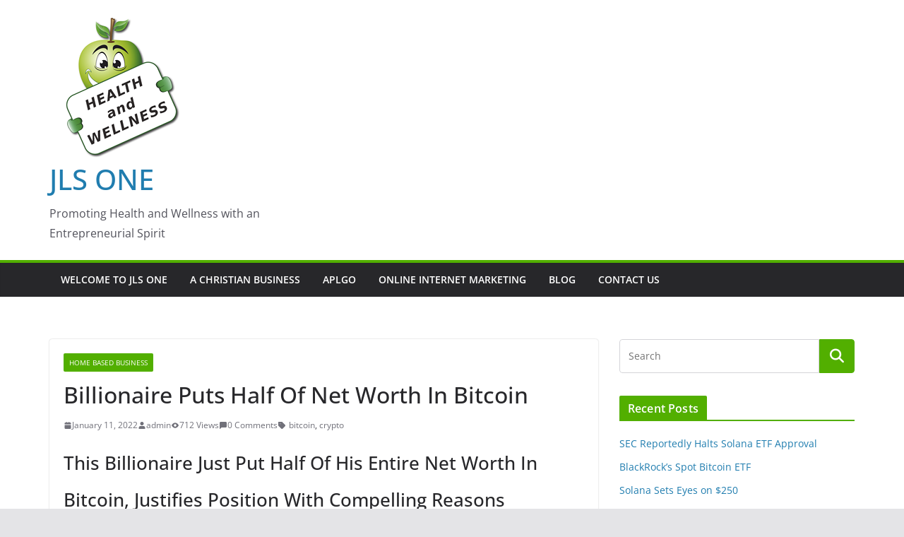

--- FILE ---
content_type: text/css
request_url: https://www.jls-1.com/wp-content/themes/colormag-pro/dark.css?ver=5.0.19
body_size: 12398
content:
body {
	--color--gray: #888888;
	--color--light--primary: #9bc8da;
	--color--primary: #207daf;
}

/*--------------------------------------------------------------
Dark CSS
--------------------------------------------------------------*/
body.dark-skin {
	background-color: #151515;
	color: #cccccc;
}

/* Top Bar.
--------------------------------------------- */
.breaking-news {
	background-color: #232323;
}

.breaking-news-latest {
	color: #fff;
}

.date-in-header {
	color: #cccccc;
}

.dark-skin {
	/*--------------------------------------------------------------
	Header Clean layout CSS
	--------------------------------------------------------------*/
}

.dark-skin h1,
.dark-skin h2,
.dark-skin h3,
.dark-skin h4,
.dark-skin h5,
.dark-skin h6 {
	color: #fff;
}

.dark-skin #page,
.dark-skin .cm-main-header,
.dark-skin .cm-content,
.dark-skin .cm-secondary .widget {
	background-color: #0d0d0d;
}

.dark-skin .cm-top-bar {
	background-color: #111111;
}

.dark-skin .cm-mobile-nav li {
	background-color: #232323;
}

.dark-skin .cm-mobile-nav a {
	color: #fff;
}

.dark-skin .cm-no-results .cm-page-title {
	color: #f4f4f5;
}

.dark-skin .cm-no-results .cm-page-content p {
	color: #f4f4f5;
}

.dark-skin .search-form-top {
	background-color: #121212;
	border: 0 none;
}

.dark-skin .wp-block-search__input,
.dark-skin .search-form-top input.s,
.dark-skin input.s {
	background-color: #161616;
	border: 1px solid #343434;
	color: #E3E2E2;
}

.dark-skin .cm-featured-posts .cm-post {
	-webkit-box-shadow: 0px 0px 2px rgba(255, 255, 255, 0.24);
	        box-shadow: 0px 0px 2px rgba(255, 255, 255, 0.24);
	border-radius: 4px;
}

.dark-skin .cm-featured-posts.cm-tab-widget {
	-webkit-box-shadow: 0px 0px 2px rgba(255, 255, 255, 0.24);
	        box-shadow: 0px 0px 2px rgba(255, 255, 255, 0.24);
	border-radius: 4px;
}

.dark-skin .cm-featured-posts.cm-tab-widget .cm-post {
	-webkit-box-shadow: none;
	        box-shadow: none;
}

.dark-skin .cm-featured-posts .cm-post-content .cm-entry-title a {
	color: #F4F4F5;
}

.dark-skin .cm-featured-posts .cm-post-content .cm-below-entry-meta .cm-post-date svg,
.dark-skin .cm-featured-posts .cm-post-content .cm-below-entry-meta .cm-author svg,
.dark-skin .cm-featured-posts .cm-post-content .cm-below-entry-meta .cm-comments-link svg {
	fill: #a6a6a6;
}

.dark-skin .cm-featured-posts .cm-random-posts,
.dark-skin .cm-featured-posts .cm-breaking-news {
	-webkit-box-shadow: 0px 0px 2px rgba(255, 255, 255, 0.24);
	        box-shadow: 0px 0px 2px rgba(255, 255, 255, 0.24);
	border-radius: 4px;
}

.dark-skin .cm-featured-posts .cm-random-posts .cm-post,
.dark-skin .cm-featured-posts .cm-breaking-news .cm-post {
	-webkit-box-shadow: 0 0 0 0 transparent;
	        box-shadow: 0 0 0 0 transparent;
}

.dark-skin .cm-post-date a,
.dark-skin .cm-author a,
.dark-skin .cm-comments-link a {
	color: #aeaeae;
}

.dark-skin .cm-featured-category-slider-widget .cm-post-date a,
.dark-skin .cm-featured-category-slider-widget .cm-author a,
.dark-skin .cm-featured-category-slider-widget .cm-comments-link a,
.dark-skin .cm-highlighted-posts .cm-post-date a,
.dark-skin .cm-highlighted-posts .cm-author a,
.dark-skin .cm-highlighted-posts .cm-comments-link a {
	color: #f4f4f5;
}

.dark-skin .comment-respond form label {
	color: #E3E2E2;
}

.dark-skin .comments-area .fn a {
	color: #fff;
}

.dark-skin .human-diff-time {
	color: #a6a6a6;
}

.dark-skin .search-form-top.show::before {
	border-bottom: 12px solid #121212;
	border-left: 12px solid transparent;
	border-right: 12px solid transparent;
}

.dark-skin .cm-comments-link span {
	color: #a6a6a6;
}

.dark-skin .cm-thumbnail-slider {
	border-color: #0d0d0d;
}

.dark-skin #comments {
	border-color: #444444;
}

.dark-skin .cm-posts .post {
	-webkit-box-shadow: 0px 0px 2px rgba(255, 255, 255, 0.24);
	        box-shadow: 0px 0px 2px rgba(255, 255, 255, 0.24);
	border-radius: 4px;
}

.dark-skin .cm-posts .post .cm-post-content .cm-entry-title a {
	color: #F4F4F5;
}

.dark-skin .cm-posts .post .cm-post-content .cm-below-entry-meta .cm-author svg,
.dark-skin .cm-posts .post .cm-post-content .cm-below-entry-meta .cm-comments-link svg,
.dark-skin .cm-posts .post .cm-post-content .cm-below-entry-meta .cm-tag-links svg,
.dark-skin .cm-posts .post .cm-post-content .cm-below-entry-meta .cm-edit-link svg,
.dark-skin .cm-posts .post .cm-post-content .cm-below-entry-meta .cm-post-date svg,
.dark-skin .cm-posts .post .cm-post-content .cm-below-entry-meta .cm-post-views svg {
	color: #a6a6a6;
}

.dark-skin .cm-posts .post .cm-post-content .cm-below-entry-meta .cm-post-views span {
	color: #a6a6a6;
}

.dark-skin .cm-posts .post .cm-post-content .cm-below-entry-meta .cm-edit-link a {
	color: #a6a6a6;
}

.dark-skin .single-related-posts .cm-post-content .cm-entry-title a {
	color: #F4F4F5;
}

.dark-skin .single-related-posts .cm-post-content .cm-below-entry-meta .cm-post-date .fa,
.dark-skin .single-related-posts .cm-post-content .cm-below-entry-meta .cm-comments-link .fa {
	color: #a6a6a6;
}

.dark-skin .post .cm-entry-title a,
.dark-skin .search .cm-entry-title a {
	color: #F4F4F5;
}

.dark-skin .cm-random-posts {
	-webkit-box-shadow: 0 0 0 0 transparent;
	        box-shadow: 0 0 0 0 transparent;
}

.dark-skin .previous svg,
.dark-skin .next svg {
	fill: #f4f4f5;
}

.dark-skin .cm-layout-2 .cm-mobile-nav .cm-submenu-toggle svg,
.dark-skin .cm-layout-2 .cm-mobile-nav .cm-home-icon svg,
.dark-skin .cm-layout-2 .cm-mobile-nav .cm-menu-toggle svg {
	fill: #f4f4f5;
}

.dark-skin .cm-layout-2 .cm-mobile-nav .cm-random-post a svg {
	fill: #f4f4f5;
}

.dark-skin .single-related-posts {
	-webkit-box-shadow: 0px 0px 2px rgba(255, 255, 255, 0.24);
	        box-shadow: 0px 0px 2px rgba(255, 255, 255, 0.24);
	border-radius: 4px;
}

.dark-skin .cm-footer-cols,
.dark-skin .cm-footer-bar {
	border-top: 0 none;
	background-color: #121212;
}

.dark-skin #cm-footer .cm-upper-footer-cols .widget {
	border: 0 none;
}

.dark-skin #cm-footer .cm-upper-footer-cols .widget .cm-post,
.dark-skin #cm-footer .cm-upper-footer-cols .widget .cm-random-posts {
	-webkit-box-shadow: none;
	        box-shadow: none;
}

.dark-skin input[type="text"],
.dark-skin input[type="email"],
.dark-skin input[type="password"],
.dark-skin textarea,
.dark-skin .comment-content {
	background-color: #0d0d0d;
	color: #cccccc;
	border-color: #777777;
}

.dark-skin .cm-view-all-link {
	background: #0d0d0d;
}

.dark-skin .cm-layout-2 .cm-primary-nav ul > li > a {
	color: #f4f4f5;
}

.dark-skin .cm-layout-2 .cm-primary-nav .cm-home-icon svg,
.dark-skin .cm-layout-2 .cm-primary-nav .cm-home-icon .cm-icon,
.dark-skin .cm-layout-2 .cm-primary-nav .cm-submenu-toggle svg,
.dark-skin .cm-layout-2 .cm-primary-nav .cm-submenu-toggle .cm-icon,
.dark-skin .cm-layout-2 .cm-primary-nav .cm-menu-toggle svg,
.dark-skin .cm-layout-2 .cm-primary-nav .cm-menu-toggle .cm-icon,
.dark-skin .cm-layout-2 .cm-primary-nav .cm-random-post svg,
.dark-skin .cm-layout-2 .cm-primary-nav .cm-random-post .cm-icon {
	fill: #f4f4f5;
}

.dark-skin .cm-layout-2 .cm-primary-nav ul ul.sub-menu li a {
	color: #3f3f46;
}

.dark-skin .cm-layout-2 .is-sticky #cm-primary-nav {
	background-color: #111111;
}

.dark-skin .cm-layout-2 .cm-mobile-nav .cm-submenu-toggle svg {
	fill: #f4f4f5;
}

.dark-skin .cm-layout-2 #cm-primary-nav .fa {
	color: #f4f4f5;
}

.dark-skin .cm-layout-2 .cm-mobile-nav li {
	border-color: #3F3F46;
}

.dark-skin .cm-layout-2 .cm-mobile-nav li a {
	color: #f4f4f5;
}

.dark-skin.colormag-header-clean .cm-primary-nav .sub-menu,
.dark-skin.colormag-header-clean .cm-primary-nav .children {
	background-color: #212529;
}

.dark-skin.colormag-header-clean .cm-mobile-nav li {
	background-color: #212529;
}

.dark-skin.colormag-header-clean .breaking-news .newsticker a,
.dark-skin.colormag-header-clean .social-links i.fa, .dark-skin.colormag-header-classic .breaking-news .newsticker a,
.dark-skin.colormag-header-classic .social-links i.fa, .dark-skin.colormag-header-clean--full-width .breaking-news .newsticker a,
.dark-skin.colormag-header-clean--full-width .social-links i.fa {
	color: #cccccc;
}

.dark-skin.colormag-header-classic .is-sticky #cm-primary-nav {
	background-color: #212529;
}

.dark-skin.colormag-header-classic .is-sticky .cm-mobile-nav li {
	background-color: #212529;
}

.dark-skin.colormag-header-classic #cm-primary-nav .cm-menu-toggle {
	border-color: #cccccc;
}

.dark-skin.colormag-header-classic #cm-primary-nav .cm-menu-toggle::before {
	color: #cccccc;
}

.dark-skin.colormag-header-classic #cm-primary-nav.cm-primary-nav ul ul.sub-menu,
.dark-skin.colormag-header-classic #cm-primary-nav.cm-primary-nav ul .children {
	background-color: #212529;
	border-color: #444444;
}

.dark-skin.colormag-header-classic #cm-primary-nav.cm-primary-nav ul ul.sub-menu li,
.dark-skin.colormag-header-classic #cm-primary-nav.cm-primary-nav ul .children li {
	border-color: #444444;
}

.dark-skin.colormag-header-classic #cm-primary-nav.cm-primary-nav a,
.dark-skin.colormag-header-classic #cm-primary-nav.cm-primary-nav .cm-random-post a .fa-random,
.dark-skin.colormag-header-classic #cm-primary-nav.cm-primary-nav .cm-home-icon .fa {
	color: #fff;
}

.dark-skin.colormag-header-classic #cm-primary-nav.cm-mobile-nav .cm-random-post a .fa-random,
.dark-skin.colormag-header-classic #cm-primary-nav .fa.search-top {
	color: #fff;
}

.dark-skin.colormag-header-clean--full-width .cm-top-bar {
	background-color: #111111;
}

.dark-skin .colormag-footer--classic .cm-footer-cols {
	background-color: #161616;
}

.dark-skin .colormag-footer--classic .cm-footer-bar {
	background-color: #121212;
}

.dark-skin .elementor .tg-module-wrapper {
	color: #cccccc;
}

.dark-skin .elementor .tg-module-wrapper .tg-module-title {
	color: #fff;
}

.dark-skin .elementor .tg-module-wrapper .tg-module-meta .tg-post-auther-name a,
.dark-skin .elementor .tg-module-wrapper .tg-module-meta .tg-post-auther-name span,
.dark-skin .elementor .tg-module-wrapper .tg-module-meta .tg-post-date a,
.dark-skin .elementor .tg-module-wrapper .tg-module-meta .tg-post-date span,
.dark-skin .elementor .tg-module-wrapper .tg-module-meta .tg-module-comments a,
.dark-skin .elementor .tg-module-wrapper .tg-module-meta .tg-module-comments span {
	color: #a6a6a6;
}

.dark-skin .elementor .tg-module-wrapper.tg-module-block.tg-module-block--style-5 .tg_module_block .tg-module-title,
.dark-skin .elementor .tg-module-wrapper.tg-module-block.tg-module-block--style-5 .tg_module_block .block-content {
	background: #0d0d0d;
}

.dark-skin .cm-entry-summary p {
	color: #E3E2E2;
}

.dark-skin .previous a,
.dark-skin .next a {
	color: #F4F4F5;
}

.dark-skin .previous a:hover,
.dark-skin .next a:hover {
	color: #F4F4F5;
}

.dark-skin .cm-entry-title a {
	color: #F4F4F5;
}

.dark-skin .cm-entry-title a:hover {
	color: #F4F4F5;
}

.cm-breaking-news i.fa-arrow-up::before,
.cm-breaking-news i.fa-arrow-down::before {
	background-color: #161616;
	border: 1px solid #161616;
}

/* Support Dark Skin.
--------------------------------------------- */
.dark-skin body {
	color: #cccccc;
}

.dark-skin h1,
.dark-skin h2,
.dark-skin h3,
.dark-skin h4,
.dark-skin h5,
.dark-skin h6 {
	color: #fff;
}

.dark-skin .mzb-post-list .mzb-post,
.dark-skin .mzb-tab-post .mzb-post,
.dark-skin .mzb-featured-posts .mzb-post,
.dark-skin .mzb-featured-categories .mzb-post {
	background-color: #19190d;
}

.dark-skin .mzb-tab-post .mzb-tab-title {
	background-color: #19190d;
}

.dark-skin .mzb-tab-post .mzb-tab-title.active {
	background-color: var(--color--primary);
}

/* Support Magazine Blocks.
--------------------------------------------- */
.mzb-post-list .mzb-post-date a,
.mzb-post-list .mzb-post-author a,
.mzb-tab-post .mzb-post-date a,
.mzb-tab-post .mzb-post-author a,
.mzb-banner-posts .mzb-post-date a,
.mzb-banner-posts .mzb-post-author a,
.mzb-featured-posts .mzb-post-date a,
.mzb-featured-posts .mzb-post-author a,
.mzb-featured-categories .mzb-post-date a,
.mzb-featured-categories .mzb-post-author a,
.mzb-grid-module .mzb-post-date a,
.mzb-grid-module .mzb-post-author a {
	color: var(--color--gray);
}

.mzb-post-list .mzb-post-date svg,
.mzb-post-list .mzb-post-author svg,
.mzb-tab-post .mzb-post-date svg,
.mzb-tab-post .mzb-post-author svg,
.mzb-banner-posts .mzb-post-date svg,
.mzb-banner-posts .mzb-post-author svg,
.mzb-featured-posts .mzb-post-date svg,
.mzb-featured-posts .mzb-post-author svg,
.mzb-featured-categories .mzb-post-date svg,
.mzb-featured-categories .mzb-post-author svg,
.mzb-grid-module .mzb-post-date svg,
.mzb-grid-module .mzb-post-author svg {
	fill: var(--color--gray);
}
